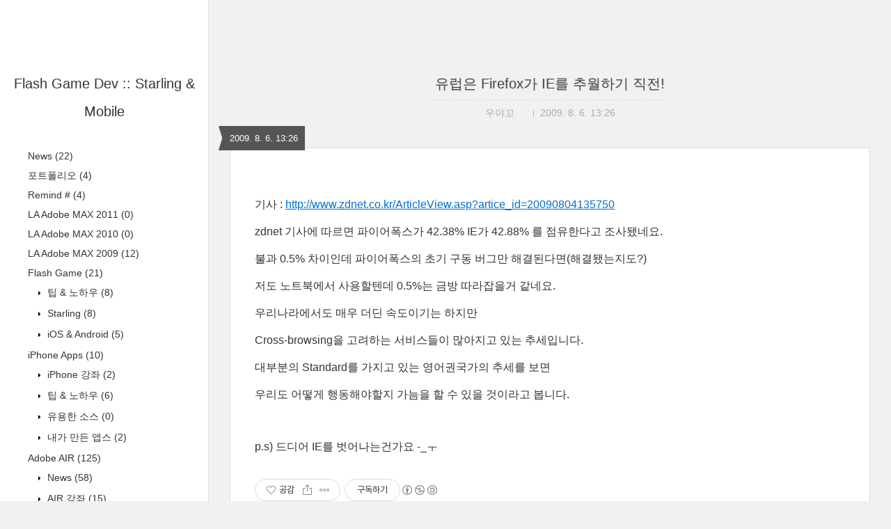

--- FILE ---
content_type: text/html;charset=UTF-8
request_url: https://wooyaggo.tistory.com/273?category=142397
body_size: 40488
content:
<!DOCTYPE html>
<html lang="ko" class="">

                                                                                <head>
                <script type="text/javascript">if (!window.T) { window.T = {} }
window.T.config = {"TOP_SSL_URL":"https://www.tistory.com","PREVIEW":false,"ROLE":"guest","PREV_PAGE":"","NEXT_PAGE":"","BLOG":{"id":50087,"name":"wooyaggo","title":"Flash Game Dev :: Starling &amp; Mobile","isDormancy":false,"nickName":"우야꼬　","status":"open","profileStatus":"normal"},"NEED_COMMENT_LOGIN":false,"COMMENT_LOGIN_CONFIRM_MESSAGE":"","LOGIN_URL":"https://www.tistory.com/auth/login/?redirectUrl=https://wooyaggo.tistory.com/273","DEFAULT_URL":"https://wooyaggo.tistory.com","USER":{"name":null,"homepage":null,"id":0,"profileImage":null},"SUBSCRIPTION":{"status":"none","isConnected":false,"isPending":false,"isWait":false,"isProcessing":false,"isNone":true},"IS_LOGIN":false,"HAS_BLOG":false,"IS_SUPPORT":false,"IS_SCRAPABLE":false,"TOP_URL":"http://www.tistory.com","JOIN_URL":"https://www.tistory.com/member/join","PHASE":"prod","ROLE_GROUP":"visitor"};
window.T.entryInfo = {"entryId":273,"isAuthor":false,"categoryId":142397,"categoryLabel":"Adobe AIR/News"};
window.appInfo = {"domain":"tistory.com","topUrl":"https://www.tistory.com","loginUrl":"https://www.tistory.com/auth/login","logoutUrl":"https://www.tistory.com/auth/logout"};
window.initData = {};

window.TistoryBlog = {
    basePath: "",
    url: "https://wooyaggo.tistory.com",
    tistoryUrl: "https://wooyaggo.tistory.com",
    manageUrl: "https://wooyaggo.tistory.com/manage",
    token: "mClJhhmeqlAokN4uHQ9bUU1zJnKyTlHpnhYfP9+QVl/YxzYNjXNk9X1AYccpEXQM"
};
var servicePath = "";
var blogURL = "";</script>

                
                
                
                        <!-- BusinessLicenseInfo - START -->
        
            <link href="https://tistory1.daumcdn.net/tistory_admin/userblog/userblog-7e0ff364db2dca01461081915f9748e9916c532a/static/plugin/BusinessLicenseInfo/style.css" rel="stylesheet" type="text/css"/>

            <script>function switchFold(entryId) {
    var businessLayer = document.getElementById("businessInfoLayer_" + entryId);

    if (businessLayer) {
        if (businessLayer.className.indexOf("unfold_license") > 0) {
            businessLayer.className = "business_license_layer";
        } else {
            businessLayer.className = "business_license_layer unfold_license";
        }
    }
}
</script>

        
        <!-- BusinessLicenseInfo - END -->
<!-- System - START -->

<!-- System - END -->

        <!-- TistoryProfileLayer - START -->
        <link href="https://tistory1.daumcdn.net/tistory_admin/userblog/userblog-7e0ff364db2dca01461081915f9748e9916c532a/static/plugin/TistoryProfileLayer/style.css" rel="stylesheet" type="text/css"/>
<script type="text/javascript" src="https://tistory1.daumcdn.net/tistory_admin/userblog/userblog-7e0ff364db2dca01461081915f9748e9916c532a/static/plugin/TistoryProfileLayer/script.js"></script>

        <!-- TistoryProfileLayer - END -->

                
                <meta http-equiv="X-UA-Compatible" content="IE=Edge">
<meta name="format-detection" content="telephone=no">
<script src="//t1.daumcdn.net/tistory_admin/lib/jquery/jquery-3.5.1.min.js" integrity="sha256-9/aliU8dGd2tb6OSsuzixeV4y/faTqgFtohetphbbj0=" crossorigin="anonymous"></script>
<script type="text/javascript" src="//t1.daumcdn.net/tiara/js/v1/tiara-1.2.0.min.js"></script><meta name="referrer" content="always"/>
<meta name="google-adsense-platform-account" content="ca-host-pub-9691043933427338"/>
<meta name="google-adsense-platform-domain" content="tistory.com"/>
<meta name="description" content="기사 : http://www.zdnet.co.kr/ArticleView.asp?artice_id=20090804135750 zdnet 기사에 따르면 파이어폭스가 42.38% IE가 42.88% 를 점유한다고 조사됐네요. 불과 0.5% 차이인데 파이어폭스의 초기 구동 버그만 해결된다면(해결됐는지도?) 저도 노트북에서 사용할텐데 0.5%는 금방 따라잡을거 같네요. 우리나라에서도 매우 더딘 속도이기는 하지만 Cross-browsing을 고려하는 서비스들이 많아지고 있는 추세입니다. 대부분의 Standard를 가지고 있는 영어권국가의 추세를 보면 우리도 어떻게 행동해야할지 가늠을 할 수 있을 것이라고 봅니다. p.s) 드디어 IE를 벗어나는건가요 -_ㅜ"/>
<meta property="og:type" content="article"/>
<meta property="og:url" content="https://wooyaggo.tistory.com/273"/>
<meta property="og.article.author" content="우야꼬　"/>
<meta property="og:site_name" content="Flash Game Dev :: Starling &amp; Mobile"/>
<meta property="og:title" content="유럽은 Firefox가 IE를 추월하기 직전!"/>
<meta name="by" content="우야꼬　"/>
<meta property="og:description" content="기사 : http://www.zdnet.co.kr/ArticleView.asp?artice_id=20090804135750 zdnet 기사에 따르면 파이어폭스가 42.38% IE가 42.88% 를 점유한다고 조사됐네요. 불과 0.5% 차이인데 파이어폭스의 초기 구동 버그만 해결된다면(해결됐는지도?) 저도 노트북에서 사용할텐데 0.5%는 금방 따라잡을거 같네요. 우리나라에서도 매우 더딘 속도이기는 하지만 Cross-browsing을 고려하는 서비스들이 많아지고 있는 추세입니다. 대부분의 Standard를 가지고 있는 영어권국가의 추세를 보면 우리도 어떻게 행동해야할지 가늠을 할 수 있을 것이라고 봅니다. p.s) 드디어 IE를 벗어나는건가요 -_ㅜ"/>
<meta property="og:image" content="https://img1.daumcdn.net/thumb/R800x0/?scode=mtistory2&fname=https%3A%2F%2Ft1.daumcdn.net%2Ftistory_admin%2Fstatic%2Fimages%2FopenGraph%2Fopengraph.png"/>
<meta name="twitter:card" content="summary_large_image"/>
<meta name="twitter:site" content="@TISTORY"/>
<meta name="twitter:title" content="유럽은 Firefox가 IE를 추월하기 직전!"/>
<meta name="twitter:description" content="기사 : http://www.zdnet.co.kr/ArticleView.asp?artice_id=20090804135750 zdnet 기사에 따르면 파이어폭스가 42.38% IE가 42.88% 를 점유한다고 조사됐네요. 불과 0.5% 차이인데 파이어폭스의 초기 구동 버그만 해결된다면(해결됐는지도?) 저도 노트북에서 사용할텐데 0.5%는 금방 따라잡을거 같네요. 우리나라에서도 매우 더딘 속도이기는 하지만 Cross-browsing을 고려하는 서비스들이 많아지고 있는 추세입니다. 대부분의 Standard를 가지고 있는 영어권국가의 추세를 보면 우리도 어떻게 행동해야할지 가늠을 할 수 있을 것이라고 봅니다. p.s) 드디어 IE를 벗어나는건가요 -_ㅜ"/>
<meta property="twitter:image" content="https://img1.daumcdn.net/thumb/R800x0/?scode=mtistory2&fname=https%3A%2F%2Ft1.daumcdn.net%2Ftistory_admin%2Fstatic%2Fimages%2FopenGraph%2Fopengraph.png"/>
<meta content="https://wooyaggo.tistory.com/273" property="dg:plink" content="https://wooyaggo.tistory.com/273"/>
<meta name="plink"/>
<meta name="title" content="유럽은 Firefox가 IE를 추월하기 직전!"/>
<meta name="article:media_name" content="Flash Game Dev :: Starling &amp; Mobile"/>
<meta property="article:mobile_url" content="https://wooyaggo.tistory.com/m/273"/>
<meta property="article:pc_url" content="https://wooyaggo.tistory.com/273"/>
<meta property="article:mobile_view_url" content="https://wooyaggo.tistory.com/m/273"/>
<meta property="article:pc_view_url" content="https://wooyaggo.tistory.com/273"/>
<meta property="article:talk_channel_view_url" content="https://wooyaggo.tistory.com/m/273"/>
<meta property="article:pc_service_home" content="https://www.tistory.com"/>
<meta property="article:mobile_service_home" content="https://www.tistory.com/m"/>
<meta property="article:txid" content="50087_273"/>
<meta property="article:published_time" content="2009-08-06T13:26:41+09:00"/>
<meta property="og:regDate" content="20090806012641"/>
<meta property="article:modified_time" content="2009-08-06T13:26:41+09:00"/>
<script type="module" src="https://tistory1.daumcdn.net/tistory_admin/userblog/userblog-7e0ff364db2dca01461081915f9748e9916c532a/static/pc/dist/index.js" defer=""></script>
<script type="text/javascript" src="https://tistory1.daumcdn.net/tistory_admin/userblog/userblog-7e0ff364db2dca01461081915f9748e9916c532a/static/pc/dist/index-legacy.js" defer="" nomodule="true"></script>
<script type="text/javascript" src="https://tistory1.daumcdn.net/tistory_admin/userblog/userblog-7e0ff364db2dca01461081915f9748e9916c532a/static/pc/dist/polyfills-legacy.js" defer="" nomodule="true"></script>
<link rel="stylesheet" type="text/css" href="https://t1.daumcdn.net/tistory_admin/www/style/font.css"/>
<link rel="stylesheet" type="text/css" href="https://tistory1.daumcdn.net/tistory_admin/userblog/userblog-7e0ff364db2dca01461081915f9748e9916c532a/static/style/content.css"/>
<link rel="stylesheet" type="text/css" href="https://tistory1.daumcdn.net/tistory_admin/userblog/userblog-7e0ff364db2dca01461081915f9748e9916c532a/static/pc/dist/index.css"/>
<script type="text/javascript">(function() {
    var tjQuery = jQuery.noConflict(true);
    window.tjQuery = tjQuery;
    window.orgjQuery = window.jQuery; window.jQuery = tjQuery;
    window.jQuery = window.orgjQuery; delete window.orgjQuery;
})()</script>
<script type="text/javascript" src="https://tistory1.daumcdn.net/tistory_admin/userblog/userblog-7e0ff364db2dca01461081915f9748e9916c532a/static/script/base.js"></script>
<script type="text/javascript" src="//developers.kakao.com/sdk/js/kakao.min.js"></script>

                
  <title>유럽은 Firefox가 IE를 추월하기 직전! :: Flash Game Dev :: Starling &amp; Mobile</title>
  <meta name="title" content="유럽은 Firefox가 IE를 추월하기 직전! :: Flash Game Dev :: Starling &amp; Mobile" />
  <meta charset="utf-8" />
  <meta name="viewport"
    content="width=device-width, height=device-height, initial-scale=1, minimum-scale=1.0, maximum-scale=1.0" />
  <meta http-equiv="X-UA-Compatible" content="IE=edge, chrome=1" />

  <link rel="alternate" type="application/rss+xml" title="Flash Game Dev :: Starling &amp; Mobile" href="https://wooyaggo.tistory.com/rss" />

  <link rel="stylesheet" href="https://tistory1.daumcdn.net/tistory/0/Square/style.css" />
  <link rel="stylesheet" href="//netdna.bootstrapcdn.com/font-awesome/3.2.1/css/font-awesome.min.css">
  <!--[if IE 7]>
<link rel="stylesheet" href="//netdna.bootstrapcdn.com/font-awesome/3.2.1/css/font-awesome-ie7.min.css">
<![endif]-->
  <link href="https://tistory1.daumcdn.net/tistory/0/Square/images/jquery.mCustomScrollbar.min.css" rel="stylesheet">

                
                
                <style type="text/css">.another_category {
    border: 1px solid #E5E5E5;
    padding: 10px 10px 5px;
    margin: 10px 0;
    clear: both;
}

.another_category h4 {
    font-size: 12px !important;
    margin: 0 !important;
    border-bottom: 1px solid #E5E5E5 !important;
    padding: 2px 0 6px !important;
}

.another_category h4 a {
    font-weight: bold !important;
}

.another_category table {
    table-layout: fixed;
    border-collapse: collapse;
    width: 100% !important;
    margin-top: 10px !important;
}

* html .another_category table {
    width: auto !important;
}

*:first-child + html .another_category table {
    width: auto !important;
}

.another_category th, .another_category td {
    padding: 0 0 4px !important;
}

.another_category th {
    text-align: left;
    font-size: 12px !important;
    font-weight: normal;
    word-break: break-all;
    overflow: hidden;
    line-height: 1.5;
}

.another_category td {
    text-align: right;
    width: 80px;
    font-size: 11px;
}

.another_category th a {
    font-weight: normal;
    text-decoration: none;
    border: none !important;
}

.another_category th a.current {
    font-weight: bold;
    text-decoration: none !important;
    border-bottom: 1px solid !important;
}

.another_category th span {
    font-weight: normal;
    text-decoration: none;
    font: 10px Tahoma, Sans-serif;
    border: none !important;
}

.another_category_color_gray, .another_category_color_gray h4 {
    border-color: #E5E5E5 !important;
}

.another_category_color_gray * {
    color: #909090 !important;
}

.another_category_color_gray th a.current {
    border-color: #909090 !important;
}

.another_category_color_gray h4, .another_category_color_gray h4 a {
    color: #737373 !important;
}

.another_category_color_red, .another_category_color_red h4 {
    border-color: #F6D4D3 !important;
}

.another_category_color_red * {
    color: #E86869 !important;
}

.another_category_color_red th a.current {
    border-color: #E86869 !important;
}

.another_category_color_red h4, .another_category_color_red h4 a {
    color: #ED0908 !important;
}

.another_category_color_green, .another_category_color_green h4 {
    border-color: #CCE7C8 !important;
}

.another_category_color_green * {
    color: #64C05B !important;
}

.another_category_color_green th a.current {
    border-color: #64C05B !important;
}

.another_category_color_green h4, .another_category_color_green h4 a {
    color: #3EA731 !important;
}

.another_category_color_blue, .another_category_color_blue h4 {
    border-color: #C8DAF2 !important;
}

.another_category_color_blue * {
    color: #477FD6 !important;
}

.another_category_color_blue th a.current {
    border-color: #477FD6 !important;
}

.another_category_color_blue h4, .another_category_color_blue h4 a {
    color: #1960CA !important;
}

.another_category_color_violet, .another_category_color_violet h4 {
    border-color: #E1CEEC !important;
}

.another_category_color_violet * {
    color: #9D64C5 !important;
}

.another_category_color_violet th a.current {
    border-color: #9D64C5 !important;
}

.another_category_color_violet h4, .another_category_color_violet h4 a {
    color: #7E2CB5 !important;
}
</style>

                
                <link rel="stylesheet" type="text/css" href="https://tistory1.daumcdn.net/tistory_admin/userblog/userblog-7e0ff364db2dca01461081915f9748e9916c532a/static/style/revenue.css"/>
<link rel="canonical" href="https://wooyaggo.tistory.com/273"/>

<!-- BEGIN STRUCTURED_DATA -->
<script type="application/ld+json">
    {"@context":"http://schema.org","@type":"BlogPosting","mainEntityOfPage":{"@id":"https://wooyaggo.tistory.com/273","name":null},"url":"https://wooyaggo.tistory.com/273","headline":"유럽은 Firefox가 IE를 추월하기 직전!","description":"기사 : http://www.zdnet.co.kr/ArticleView.asp?artice_id=20090804135750 zdnet 기사에 따르면 파이어폭스가 42.38% IE가 42.88% 를 점유한다고 조사됐네요. 불과 0.5% 차이인데 파이어폭스의 초기 구동 버그만 해결된다면(해결됐는지도?) 저도 노트북에서 사용할텐데 0.5%는 금방 따라잡을거 같네요. 우리나라에서도 매우 더딘 속도이기는 하지만 Cross-browsing을 고려하는 서비스들이 많아지고 있는 추세입니다. 대부분의 Standard를 가지고 있는 영어권국가의 추세를 보면 우리도 어떻게 행동해야할지 가늠을 할 수 있을 것이라고 봅니다. p.s) 드디어 IE를 벗어나는건가요 -_ㅜ","author":{"@type":"Person","name":"우야꼬　","logo":null},"image":{"@type":"ImageObject","url":"https://img1.daumcdn.net/thumb/R800x0/?scode=mtistory2&fname=https%3A%2F%2Ft1.daumcdn.net%2Ftistory_admin%2Fstatic%2Fimages%2FopenGraph%2Fopengraph.png","width":"800px","height":"800px"},"datePublished":"2009-08-06T13:26:41+09:00","dateModified":"2009-08-06T13:26:41+09:00","publisher":{"@type":"Organization","name":"TISTORY","logo":{"@type":"ImageObject","url":"https://t1.daumcdn.net/tistory_admin/static/images/openGraph/opengraph.png","width":"800px","height":"800px"}}}
</script>
<!-- END STRUCTURED_DATA -->
<link rel="stylesheet" type="text/css" href="https://tistory1.daumcdn.net/tistory_admin/userblog/userblog-7e0ff364db2dca01461081915f9748e9916c532a/static/style/dialog.css"/>
<link rel="stylesheet" type="text/css" href="//t1.daumcdn.net/tistory_admin/www/style/top/font.css"/>
<link rel="stylesheet" type="text/css" href="https://tistory1.daumcdn.net/tistory_admin/userblog/userblog-7e0ff364db2dca01461081915f9748e9916c532a/static/style/postBtn.css"/>
<link rel="stylesheet" type="text/css" href="https://tistory1.daumcdn.net/tistory_admin/userblog/userblog-7e0ff364db2dca01461081915f9748e9916c532a/static/style/tistory.css"/>
<script type="text/javascript" src="https://tistory1.daumcdn.net/tistory_admin/userblog/userblog-7e0ff364db2dca01461081915f9748e9916c532a/static/script/common.js"></script>

                
                </head>

                                <body id="tt-body-page">
                
                
  
    <div id="wrap">
      <div id="sidebar">
        <div class="blank"></div>
        <h1><a href="https://wooyaggo.tistory.com/">Flash Game Dev :: Starling &amp; Mobile</a></h1>
        
            <div class="widget category"> <!-- Category -->
              <ul class="tt_category"><li class=""><a href="/category" class="link_tit"> 분류 전체보기 <span class="c_cnt">(370)</span> </a>
  <ul class="category_list"><li class=""><a href="/category/News" class="link_item"> News <span class="c_cnt">(22)</span> </a></li>
<li class=""><a href="/category/%ED%8F%AC%ED%8A%B8%ED%8F%B4%EB%A6%AC%EC%98%A4" class="link_item"> 포트폴리오 <span class="c_cnt">(4)</span> </a></li>
<li class=""><a href="/category/Remind%20%23" class="link_item"> Remind # <span class="c_cnt">(4)</span> </a></li>
<li class=""><a href="/category/LA%20Adobe%20MAX%202011" class="link_item"> LA Adobe MAX 2011 <span class="c_cnt">(0)</span> </a></li>
<li class=""><a href="/category/LA%20Adobe%20MAX%202010" class="link_item"> LA Adobe MAX 2010 <span class="c_cnt">(0)</span> </a></li>
<li class=""><a href="/category/LA%20Adobe%20MAX%202009" class="link_item"> LA Adobe MAX 2009 <span class="c_cnt">(12)</span> </a></li>
<li class=""><a href="/category/Flash%20Game" class="link_item"> Flash Game <span class="c_cnt">(21)</span> </a>
  <ul class="sub_category_list"><li class=""><a href="/category/Flash%20Game/%ED%8C%81%20%26%20%EB%85%B8%ED%95%98%EC%9A%B0" class="link_sub_item"> 팁 &amp; 노하우 <span class="c_cnt">(8)</span> </a></li>
<li class=""><a href="/category/Flash%20Game/Starling" class="link_sub_item"> Starling <span class="c_cnt">(8)</span> </a></li>
<li class=""><a href="/category/Flash%20Game/iOS%20%26%20Android" class="link_sub_item"> iOS &amp; Android <span class="c_cnt">(5)</span> </a></li>
</ul>
</li>
<li class=""><a href="/category/iPhone%20Apps" class="link_item"> iPhone Apps <span class="c_cnt">(10)</span> </a>
  <ul class="sub_category_list"><li class=""><a href="/category/iPhone%20Apps/iPhone%20%EA%B0%95%EC%A2%8C" class="link_sub_item"> iPhone 강좌 <span class="c_cnt">(2)</span> </a></li>
<li class=""><a href="/category/iPhone%20Apps/%ED%8C%81%20%26%20%EB%85%B8%ED%95%98%EC%9A%B0" class="link_sub_item"> 팁 &amp; 노하우 <span class="c_cnt">(6)</span> </a></li>
<li class=""><a href="/category/iPhone%20Apps/%EC%9C%A0%EC%9A%A9%ED%95%9C%20%EC%86%8C%EC%8A%A4" class="link_sub_item"> 유용한 소스 <span class="c_cnt">(0)</span> </a></li>
<li class=""><a href="/category/iPhone%20Apps/%EB%82%B4%EA%B0%80%20%EB%A7%8C%EB%93%A0%20%EC%95%B1%EC%8A%A4" class="link_sub_item"> 내가 만든 앱스 <span class="c_cnt">(2)</span> </a></li>
</ul>
</li>
<li class=""><a href="/category/Adobe%20AIR" class="link_item"> Adobe AIR <span class="c_cnt">(125)</span> </a>
  <ul class="sub_category_list"><li class=""><a href="/category/Adobe%20AIR/News" class="link_sub_item"> News <span class="c_cnt">(58)</span> </a></li>
<li class=""><a href="/category/Adobe%20AIR/AIR%20%EA%B0%95%EC%A2%8C" class="link_sub_item"> AIR 강좌 <span class="c_cnt">(15)</span> </a></li>
<li class=""><a href="/category/Adobe%20AIR/%ED%8C%81%20%26%20%EB%85%B8%ED%95%98%EC%9A%B0" class="link_sub_item"> 팁 &amp; 노하우 <span class="c_cnt">(26)</span> </a></li>
<li class=""><a href="/category/Adobe%20AIR/%EC%9C%A0%EC%9A%A9%ED%95%9C%20%EC%86%8C%EC%8A%A4" class="link_sub_item"> 유용한 소스 <span class="c_cnt">(8)</span> </a></li>
<li class=""><a href="/category/Adobe%20AIR/%EB%82%B4%EA%B0%80%20%EB%A7%8C%EB%93%A0%20AIR" class="link_sub_item"> 내가 만든 AIR <span class="c_cnt">(17)</span> </a></li>
<li class=""><a href="/category/Adobe%20AIR/%5B%EC%9C%A0%EC%A0%80%5D%20%EB%A7%8C%EB%93%A4%EC%96%B4%EC%A3%BC%EC%84%B8%EC%9A%94%7E" class="link_sub_item"> [유저] 만들어주세요~ <span class="c_cnt">(1)</span> </a></li>
</ul>
</li>
<li class=""><a href="/category/H.264/AVC" class="link_item"> H.264/AVC <span class="c_cnt">(1)</span> </a>
  <ul class="sub_category_list"><li class=""><a href="/category/H.264/AVC/Link" class="link_sub_item"> Link <span class="c_cnt">(1)</span> </a></li>
</ul>
</li>
<li class=""><a href="/category/ActionScript%203.0" class="link_item"> ActionScript 3.0 <span class="c_cnt">(88)</span> </a>
  <ul class="sub_category_list"><li class=""><a href="/category/ActionScript%203.0/%ED%8C%81%20%26%20%EB%85%B8%ED%95%98%EC%9A%B0" class="link_sub_item"> 팁 &amp; 노하우 <span class="c_cnt">(48)</span> </a></li>
<li class=""><a href="/category/ActionScript%203.0/%EC%9C%A0%EC%9A%A9%ED%95%9C%20%EC%86%8C%EC%8A%A4" class="link_sub_item"> 유용한 소스 <span class="c_cnt">(11)</span> </a></li>
<li class=""><a href="/category/ActionScript%203.0/%EB%82%B4%EA%B0%80%20%EB%A7%8C%EB%93%A0%20%ED%94%8C%EB%9E%98%EC%8B%9C" class="link_sub_item"> 내가 만든 플래시 <span class="c_cnt">(16)</span> </a></li>
<li class=""><a href="/category/ActionScript%203.0/AS3.0%20%EA%B0%95%EC%A2%8C" class="link_sub_item"> AS3.0 강좌 <span class="c_cnt">(11)</span> </a></li>
<li class=""><a href="/category/ActionScript%203.0/Away3D" class="link_sub_item"> Away3D <span class="c_cnt">(2)</span> </a></li>
</ul>
</li>
<li class=""><a href="/category/Architecture" class="link_item"> Architecture <span class="c_cnt">(7)</span> </a>
  <ul class="sub_category_list"><li class=""><a href="/category/Architecture/%EA%B8%B0%EC%B4%88%20%EA%B3%B5%EB%B6%80" class="link_sub_item"> 기초 공부 <span class="c_cnt">(3)</span> </a></li>
<li class=""><a href="/category/Architecture/OOP%205%EB%8C%80%20%EC%9B%90%EC%B9%99" class="link_sub_item"> OOP 5대 원칙 <span class="c_cnt">(3)</span> </a></li>
<li class=""><a href="/category/Architecture/UML" class="link_sub_item"> UML <span class="c_cnt">(1)</span> </a></li>
</ul>
</li>
<li class=""><a href="/category/%EB%82%B4%EA%B0%80%20%EC%B0%B8%EC%97%AC%ED%95%9C%20%ED%94%84%EB%A1%9C%EC%A0%9D%ED%8A%B8" class="link_item"> 내가 참여한 프로젝트 <span class="c_cnt">(11)</span> </a>
  <ul class="sub_category_list"><li class=""><a href="/category/%EB%82%B4%EA%B0%80%20%EC%B0%B8%EC%97%AC%ED%95%9C%20%ED%94%84%EB%A1%9C%EC%A0%9D%ED%8A%B8/Flash%20%EC%B2%B4%ED%97%98%EA%B4%80" class="link_sub_item"> Flash 체험관 <span class="c_cnt">(5)</span> </a></li>
<li class=""><a href="/category/%EB%82%B4%EA%B0%80%20%EC%B0%B8%EC%97%AC%ED%95%9C%20%ED%94%84%EB%A1%9C%EC%A0%9D%ED%8A%B8/%EC%A7%80%EB%82%9C%20%ED%94%84%EB%A1%9C%EC%A0%9D%ED%8A%B8" class="link_sub_item"> 지난 프로젝트 <span class="c_cnt">(3)</span> </a></li>
<li class=""><a href="/category/%EB%82%B4%EA%B0%80%20%EC%B0%B8%EC%97%AC%ED%95%9C%20%ED%94%84%EB%A1%9C%EC%A0%9D%ED%8A%B8/%EC%B5%9C%EA%B7%BC%20%ED%94%84%EB%A1%9C%EC%A0%9D%ED%8A%B8" class="link_sub_item"> 최근 프로젝트 <span class="c_cnt">(3)</span> </a></li>
</ul>
</li>
<li class=""><a href="/category/MacBook%20Life" class="link_item"> MacBook Life <span class="c_cnt">(6)</span> </a></li>
<li class=""><a href="/category/Tip%20Tip%20Tip" class="link_item"> Tip Tip Tip <span class="c_cnt">(11)</span> </a></li>
<li class=""><a href="/category/%EC%95%BC%EA%BC%AC%EC%9D%98%20%EB%84%8B%EB%91%90%EB%A6%AC" class="link_item"> 야꼬의 넋두리 <span class="c_cnt">(44)</span> </a></li>
<li class=""><a href="/category/objc" class="link_item"> objc <span class="c_cnt">(0)</span> </a></li>
</ul>
</li>
</ul>

            </div>
          
            <div class="widget"> <!-- Blog Menu -->
              <ul>
  <li class="t_menu_home first"><a href="/" target="">홈</a></li>
  <li class="t_menu_tag"><a href="/tag" target="">태그</a></li>
  <li class="t_menu_medialog"><a href="/media" target="">미디어로그</a></li>
  <li class="t_menu_location"><a href="/location" target="">위치로그</a></li>
  <li class="t_menu_guestbook last"><a href="/guestbook" target="">방명록</a></li>
</ul>
            </div>
           <!-- Notice -->
            
              <div class="widget">
                <ul>
                  
                    <li>
                      <a href="/notice/68"
                        data-tiara-action-name="블로그공지_클릭"
                        data-tiara-action-kind="ClickContent"
                        data-tiara-copy="그 UCC 업체에 문의 메일을 보냈습니다."
                        data-tiara-click_url="https://wooyaggo.tistory.com//notice/68"
                        data-tiara-name="그 UCC 업체에 문의 메일을 보냈습니다."
                        data-tiara-provider="Flash Game Dev :: Starling &amp; Mobile"
                        data-tiara-plink="/notice/68"
                        data-tiara-id="/notice/68"
                      >그 UCC 업체에 문의 메일을 보냈습니다.</a>
                    </li>
                  
                    <li>
                      <a href="/notice/43"
                        data-tiara-action-name="블로그공지_클릭"
                        data-tiara-action-kind="ClickContent"
                        data-tiara-copy="오랜 속박에서 벗어났습니다."
                        data-tiara-click_url="https://wooyaggo.tistory.com//notice/43"
                        data-tiara-name="오랜 속박에서 벗어났습니다."
                        data-tiara-provider="Flash Game Dev :: Starling &amp; Mobile"
                        data-tiara-plink="/notice/43"
                        data-tiara-id="/notice/43"
                      >오랜 속박에서 벗어났습니다.</a>
                    </li>
                  
                    <li>
                      <a href="/notice/1"
                        data-tiara-action-name="블로그공지_클릭"
                        data-tiara-action-kind="ClickContent"
                        data-tiara-copy="티스토리 오푼~~"
                        data-tiara-click_url="https://wooyaggo.tistory.com//notice/1"
                        data-tiara-name="티스토리 오푼~~"
                        data-tiara-provider="Flash Game Dev :: Starling &amp; Mobile"
                        data-tiara-plink="/notice/1"
                        data-tiara-id="/notice/1"
                      >티스토리 오푼~~</a>
                    </li>
                  
                </ul>
              </div>
            
          
            <div class="widget"> <!-- Recent Comments -->
              <ul id="recentComments">
                
              </ul>
            </div>
           <!-- Links -->
            <div class="widget">
              <ul>
                
                  <li><a href="http://get.adobe.com/air/thankyou/" target="_blank">AIR Installer</a></li>
                
                  <li><a href="http://www.macromedia.com/support/documentation/kr/flashplayer/help/settings_manager04.html" target="_blank">전역보안설정</a></li>
                
                  <li><a href="http://www.wotsit.org/" target="_blank">FILE Format, Data, Protocols</a></li>
                
                  <li><a href="http://download.macromedia.com/pub/flashplayer/current/uninstall_flash_player.exe" target="_blank">Flash Player Uninstaller</a></li>
                
                  <li><a href="http://livedocs.adobe.com/flash/9.0/ActionScriptLangRefV3/" target="_blank">AS3 &amp; AIR Reference</a></li>
                
                  <li><a href="http://www.adobe.com/support/documentation/en/air/" target="_blank">AIR Documentation</a></li>
                
                  <li><a href="https://adobeair.tistory.com" target="_blank">우야꼬의 Flash CS4로 만드는 Adobe AIR 1.5</a></li>
                
                  <li><a href="http://skizo.kr" target="_blank">투더리 블로그</a></li>
                
                  <li><a href="http://cafe.naver.com/pfgroup" target="_blank">PFGroup</a></li>
                
                  <li><a href="https://butterguy.tistory.com" target="_blank">버터백통</a></li>
                
              </ul>
            </div>
           <!-- Counter -->
            <div class="widget counter text-center">
              <span class="yesterday"></span> /
              <span class="today"></span> /
              <span class="total"></span>
            </div>
           <!-- Search -->
            <div class="widget search text-center">
              
                <label for="search" class="screen_out">블로그 내 검색</label>
                <input id="search" class="search" placeholder="press enter to search…" type="text"
                  name="search" value=""
                  onkeypress="if (event.keyCode == 13) { try {
    window.location.href = '/search' + '/' + looseURIEncode(document.getElementsByName('search')[0].value);
    document.getElementsByName('search')[0].value = '';
    return false;
} catch (e) {} }" />
              
            </div>
          
        <div class="blank"></div>
      </div>

      <div id="content">
        <div id="content-inner">

          

          

          

          

          

          

                
          
  <div id="head">
    <h2><a href="/273">유럽은 Firefox가 IE를 추월하기 직전!</a></h2>
    <div class="post-meta">
      <span class="author">우야꼬　</span>
      <span class="meta-date">2009. 8. 6. 13:26</span>
      
    </div>
    <div class="date">2009. 8. 6. 13:26</div>
  </div>

  <div id="body" class="entry">
    <div class="tag_label">
      
    </div>

    <div class="article" id="article-view">
                  <!-- System - START -->

<!-- System - END -->

            <div class="contents_style">기사 : <a title="[http://www.zdnet.co.kr/ArticleView.asp?artice_id=20090804135750]로 이동합니다." target="_blank" href="http://www.zdnet.co.kr/ArticleView.asp?artice_id=20090804135750">http://www.zdnet.co.kr/ArticleView.asp?artice_id=20090804135750</a><br />
<br />zdnet 기사에 따르면 파이어폭스가 42.38% IE가 42.88% 를 점유한다고 조사됐네요.<br />
<br />불과 0.5% 차이인데 파이어폭스의 초기 구동 버그만 해결된다면(해결됐는지도?)<br />
<br />저도 노트북에서 사용할텐데 0.5%는 금방 따라잡을거 같네요.<br />
<br />우리나라에서도 매우 더딘 속도이기는 하지만<br />
<br />Cross-browsing을 고려하는 서비스들이 많아지고 있는 추세입니다.<br />
<br />대부분의 Standard를 가지고 있는 영어권국가의 추세를 보면<br />
<br />우리도 어떻게 행동해야할지 가늠을 할 수 있을 것이라고 봅니다.<br />
<br /><br />
<br />p.s) 드디어 IE를 벗어나는건가요 -_ㅜ<br /></div>
            <!-- System - START -->

<!-- System - END -->

                    <div class="container_postbtn #post_button_group">
  <div class="postbtn_like"><script>window.ReactionButtonType = 'reaction';
window.ReactionApiUrl = '//wooyaggo.tistory.com/reaction';
window.ReactionReqBody = {
    entryId: 273
}</script>
<div class="wrap_btn" id="reaction-273" data-tistory-react-app="Reaction"></div><div class="wrap_btn wrap_btn_share"><button type="button" class="btn_post sns_btn btn_share" aria-expanded="false" data-thumbnail-url="https://t1.daumcdn.net/tistory_admin/static/images/openGraph/opengraph.png" data-title="유럽은 Firefox가 IE를 추월하기 직전!" data-description="기사 : http://www.zdnet.co.kr/ArticleView.asp?artice_id=20090804135750 zdnet 기사에 따르면 파이어폭스가 42.38% IE가 42.88% 를 점유한다고 조사됐네요. 불과 0.5% 차이인데 파이어폭스의 초기 구동 버그만 해결된다면(해결됐는지도?) 저도 노트북에서 사용할텐데 0.5%는 금방 따라잡을거 같네요. 우리나라에서도 매우 더딘 속도이기는 하지만 Cross-browsing을 고려하는 서비스들이 많아지고 있는 추세입니다. 대부분의 Standard를 가지고 있는 영어권국가의 추세를 보면 우리도 어떻게 행동해야할지 가늠을 할 수 있을 것이라고 봅니다. p.s) 드디어 IE를 벗어나는건가요 -_ㅜ" data-profile-image="https://t1.daumcdn.net/cfile/tistory/124415505060FB4009" data-profile-name="우야꼬　" data-pc-url="https://wooyaggo.tistory.com/273" data-relative-pc-url="/273" data-blog-title="Flash Game Dev :: Starling &amp; Mobile"><span class="ico_postbtn ico_share">공유하기</span></button>
  <div class="layer_post" id="tistorySnsLayer"></div>
</div><div class="wrap_btn wrap_btn_etc" data-entry-id="273" data-entry-visibility="public" data-category-visibility="public"><button type="button" class="btn_post btn_etc2" aria-expanded="false"><span class="ico_postbtn ico_etc">게시글 관리</span></button>
  <div class="layer_post" id="tistoryEtcLayer"></div>
</div></div>
<button type="button" class="btn_menu_toolbar btn_subscription #subscribe" data-blog-id="50087" data-url="https://wooyaggo.tistory.com/273" data-device="web_pc" data-tiara-action-name="구독 버튼_클릭"><em class="txt_state"></em><strong class="txt_tool_id">Flash Game Dev :: Starling &amp; Mobile</strong><span class="img_common_tistory ico_check_type1"></span></button>            <div class="postbtn_ccl" data-ccl-type="5" data-ccl-derive="3">
                <a href="https://creativecommons.org/licenses/by-nc-sa/4.0/deed.ko" target="_blank" class="link_ccl" rel="license">
                    <span class="bundle_ccl">
                        <span class="ico_postbtn ico_ccl1">저작자표시</span> <span class="ico_postbtn ico_ccl2">비영리</span> <span class="ico_postbtn ico_ccl4">동일조건</span> 
                    </span>
                    <span class="screen_out">(새창열림)</span>
                </a>
            </div>
            <!--
            <rdf:RDF xmlns="https://web.resource.org/cc/" xmlns:dc="https://purl.org/dc/elements/1.1/" xmlns:rdf="https://www.w3.org/1999/02/22-rdf-syntax-ns#">
                <Work rdf:about="">
                    <license rdf:resource="https://creativecommons.org/licenses/by-nc-sa/4.0/deed.ko" />
                </Work>
                <License rdf:about="https://creativecommons.org/licenses/by-nc-sa/4.0/deed.ko">
                    <permits rdf:resource="https://web.resource.org/cc/Reproduction"/>
                    <permits rdf:resource="https://web.resource.org/cc/Distribution"/>
                    <requires rdf:resource="https://web.resource.org/cc/Notice"/>
                    <requires rdf:resource="https://web.resource.org/cc/Attribution"/>
                    <permits rdf:resource="https://web.resource.org/cc/DerivativeWorks"/>
<requires rdf:resource="https://web.resource.org/cc/ShareAlike"/>
<prohibits rdf:resource="https://web.resource.org/cc/CommercialUse"/>

                </License>
            </rdf:RDF>
            -->  <div data-tistory-react-app="SupportButton"></div>
</div>

                    <!-- PostListinCategory - START -->
<div class="another_category another_category_color_gray">
  <h4>'<a href="/category/Adobe%20AIR">Adobe AIR</a> &gt; <a href="/category/Adobe%20AIR/News">News</a>' 카테고리의 다른 글</h4>
  <table>
    <tr>
      <th><a href="/280">MS에서 개발중인 감압식 키보드</a>&nbsp;&nbsp;<span>(11)</span></th>
      <td>2009.08.17</td>
    </tr>
    <tr>
      <th><a href="/277">제 블로그에 채팅이 달렸습니다.</a>&nbsp;&nbsp;<span>(5)</span></th>
      <td>2009.08.08</td>
    </tr>
    <tr>
      <th><a href="/272">Adobe RIA와의 인터뷰</a>&nbsp;&nbsp;<span>(15)</span></th>
      <td>2009.07.30</td>
    </tr>
    <tr>
      <th><a href="/267">푸핫!! 왜 어도비 ip를 차단했는지 알았네요 ㅋㅋㅋㅋㅋ</a>&nbsp;&nbsp;<span>(13)</span></th>
      <td>2009.07.18</td>
    </tr>
    <tr>
      <th><a href="/265">adobe 사이트 접속이 안됐었었죠?</a>&nbsp;&nbsp;<span>(10)</span></th>
      <td>2009.07.15</td>
    </tr>
  </table>
</div>

<!-- PostListinCategory - END -->

    </div>

    

    <div data-tistory-react-app="Namecard"></div>
  </div>

          
      

          

          <div id="paging">
            
          </div>

          
            <div id="recent-post">
              <h4><a href="/category">+ Recent posts</a></h4>
              <ul>
                
                <div class="clear"></div>
              </ul>
            </div>
          

          <div class="clear"></div>

          <div id="foot">
            <div class="powered">Powered by <a href="http://www.tistory.com/" target="_blank">Tistory</a>, Designed by
              <a href="http://wallel.com/" target="_blank">wallel</a>
            </div>
            <div class="social">
              <a href="https://wooyaggo.tistory.com/rss" target="_blank">Rss Feed</a> and
              <a href="https://www.twitter.com/" target="_blank">Twitter</a>,
              <a href="https://www.facebook.com/" target="_blank">Facebook</a>,
              <a href="https://www.youtube.com/" target="_blank">Youtube</a>,
              <a href="https://plus.google.com/" target="_blank">Google+</a>
            </div>
          </div>
        </div> <!-- content-inner close -->
      </div> <!-- content close -->
    </div> <!-- wrap close -->
  

  <div id="sidebar-toggle"><i class="icon-reorder"></i></div>
  <script src="https://code.jquery.com/jquery-1.11.3.min.js"></script>
  <script src="https://tistory1.daumcdn.net/tistory/0/Square/images/common.js"></script>
  <script src="https://tistory1.daumcdn.net/tistory/0/Square/images/jquery.mCustomScrollbar.concat.min.js"></script>
  <script>
    $(document).ready(function () {
      if ($('body').width() > "960") {
        $("#sidebar").mCustomScrollbar({
          theme: "dark-thin",
          autoHideScrollbar: "true"
        });
      };
    });
  </script>
<div class="#menubar menu_toolbar ">
  <h2 class="screen_out">티스토리툴바</h2>
</div>
<div class="#menubar menu_toolbar "></div>
<div class="layer_tooltip">
  <div class="inner_layer_tooltip">
    <p class="desc_g"></p>
  </div>
</div>
<div id="editEntry" style="position:absolute;width:1px;height:1px;left:-100px;top:-100px"></div>


                <div style="margin:0; padding:0; border:none; background:none; float:none; clear:none; z-index:0"></div>
<script type="text/javascript" src="https://tistory1.daumcdn.net/tistory_admin/userblog/userblog-7e0ff364db2dca01461081915f9748e9916c532a/static/script/common.js"></script>
<script type="text/javascript">window.roosevelt_params_queue = window.roosevelt_params_queue || [{channel_id: 'dk', channel_label: '{tistory}'}]</script>
<script type="text/javascript" src="//t1.daumcdn.net/midas/rt/dk_bt/roosevelt_dk_bt.js" async="async"></script>

                
                <script>window.tiara = {"svcDomain":"user.tistory.com","section":"글뷰","trackPage":"글뷰_보기","page":"글뷰","key":"50087-273","customProps":{"userId":"0","blogId":"50087","entryId":"273","role":"guest","trackPage":"글뷰_보기","filterTarget":false},"entry":{"entryId":"273","entryTitle":"유럽은 Firefox가 IE를 추월하기 직전!","entryType":"POST","categoryName":"Adobe AIR/News","categoryId":"142397","serviceCategoryName":null,"serviceCategoryId":null,"author":"63070","authorNickname":"우야꼬　","blogNmae":"Flash Game Dev :: Starling &amp; Mobile","image":"","plink":"/273","tags":["Firefox","IE","점유율"]},"kakaoAppKey":"3e6ddd834b023f24221217e370daed18","appUserId":"null","thirdProvideAgree":null}</script>
<script type="module" src="https://t1.daumcdn.net/tistory_admin/frontend/tiara/v1.0.6/index.js"></script>
<script src="https://t1.daumcdn.net/tistory_admin/frontend/tiara/v1.0.6/polyfills-legacy.js" nomodule="true" defer="true"></script>
<script src="https://t1.daumcdn.net/tistory_admin/frontend/tiara/v1.0.6/index-legacy.js" nomodule="true" defer="true"></script>

                </body>

</html>